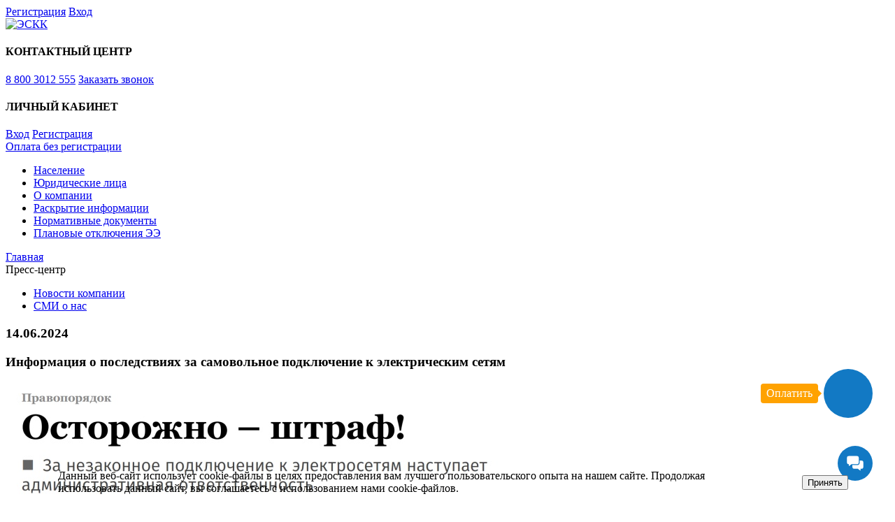

--- FILE ---
content_type: text/html; charset=UTF-8
request_url: https://cabinet.eskk.ru/presscenter/99695/
body_size: 44255
content:
<!DOCTYPE html PUBLIC "-//W3C//DTD XHTML 1.1//EN" "http://www.w3.org/TR/xhtml11/DTD/xhtml11.dtd">
<html xmlns="http://www.w3.org/1999/xhtml" xml:lang="en">
<head>
<title>Информация о последствиях за самовольное подключение к электрическим сетям</title>
<meta http-equiv="Content-Type" content="text/html; charset=UTF-8" />
<meta name="robots" content="index, follow" />
<meta name="keywords" content="ООО &quot;ЭСКК&quot;" />
<meta name="description" content="ООО &quot;ЭСКК&quot;" />
<link href="/bitrix/cache/css/s1/eskk_main/page_0694e1fb7802e465de995cd95632b1c4/page_0694e1fb7802e465de995cd95632b1c4_v1.css?1759379234359" type="text/css"  rel="stylesheet" />
<link href="/bitrix/cache/css/s1/eskk_main/template_df0576bc437fdeb2d75a88745f506574/template_df0576bc437fdeb2d75a88745f506574_v1.css?175937897321876" type="text/css"  data-template-style="true" rel="stylesheet" />
<script>if(!window.BX)window.BX={};if(!window.BX.message)window.BX.message=function(mess){if(typeof mess==='object'){for(let i in mess) {BX.message[i]=mess[i];} return true;}};</script>
<script>(window.BX||top.BX).message({"JS_CORE_LOADING":"Загрузка...","JS_CORE_NO_DATA":"- Нет данных -","JS_CORE_WINDOW_CLOSE":"Закрыть","JS_CORE_WINDOW_EXPAND":"Развернуть","JS_CORE_WINDOW_NARROW":"Свернуть в окно","JS_CORE_WINDOW_SAVE":"Сохранить","JS_CORE_WINDOW_CANCEL":"Отменить","JS_CORE_WINDOW_CONTINUE":"Продолжить","JS_CORE_H":"ч","JS_CORE_M":"м","JS_CORE_S":"с","JSADM_AI_HIDE_EXTRA":"Скрыть лишние","JSADM_AI_ALL_NOTIF":"Показать все","JSADM_AUTH_REQ":"Требуется авторизация!","JS_CORE_WINDOW_AUTH":"Войти","JS_CORE_IMAGE_FULL":"Полный размер"});</script>

<script src="/bitrix/js/main/core/core.min.js?1756449272229643"></script>

<script>BX.Runtime.registerExtension({"name":"main.core","namespace":"BX","loaded":true});</script>
<script>BX.setJSList(["\/bitrix\/js\/main\/core\/core_ajax.js","\/bitrix\/js\/main\/core\/core_promise.js","\/bitrix\/js\/main\/polyfill\/promise\/js\/promise.js","\/bitrix\/js\/main\/loadext\/loadext.js","\/bitrix\/js\/main\/loadext\/extension.js","\/bitrix\/js\/main\/polyfill\/promise\/js\/promise.js","\/bitrix\/js\/main\/polyfill\/find\/js\/find.js","\/bitrix\/js\/main\/polyfill\/includes\/js\/includes.js","\/bitrix\/js\/main\/polyfill\/matches\/js\/matches.js","\/bitrix\/js\/ui\/polyfill\/closest\/js\/closest.js","\/bitrix\/js\/main\/polyfill\/fill\/main.polyfill.fill.js","\/bitrix\/js\/main\/polyfill\/find\/js\/find.js","\/bitrix\/js\/main\/polyfill\/matches\/js\/matches.js","\/bitrix\/js\/main\/polyfill\/core\/dist\/polyfill.bundle.js","\/bitrix\/js\/main\/core\/core.js","\/bitrix\/js\/main\/polyfill\/intersectionobserver\/js\/intersectionobserver.js","\/bitrix\/js\/main\/lazyload\/dist\/lazyload.bundle.js","\/bitrix\/js\/main\/polyfill\/core\/dist\/polyfill.bundle.js","\/bitrix\/js\/main\/parambag\/dist\/parambag.bundle.js"]);
</script>
<script>BX.Runtime.registerExtension({"name":"ui.dexie","namespace":"BX.DexieExport","loaded":true});</script>
<script>BX.Runtime.registerExtension({"name":"ls","namespace":"window","loaded":true});</script>
<script>BX.Runtime.registerExtension({"name":"fx","namespace":"window","loaded":true});</script>
<script>BX.Runtime.registerExtension({"name":"fc","namespace":"window","loaded":true});</script>
<script>(window.BX||top.BX).message({"LANGUAGE_ID":"ru","FORMAT_DATE":"DD.MM.YYYY","FORMAT_DATETIME":"DD.MM.YYYY HH:MI:SS","COOKIE_PREFIX":"BITRIX_SM","SERVER_TZ_OFFSET":"25200","UTF_MODE":"Y","SITE_ID":"s1","SITE_DIR":"\/","USER_ID":"","SERVER_TIME":1763897943,"USER_TZ_OFFSET":0,"USER_TZ_AUTO":"Y","bitrix_sessid":"04313e4d7b6e67ecd3531473675a8c87"});</script>


<script  src="/bitrix/cache/js/s1/eskk_main/kernel_main/kernel_main_v1.js?1760422335158483"></script>
<script src="/bitrix/js/ui/dexie/dist/dexie.bundle.min.js?1756448836102530"></script>
<script src="/bitrix/js/main/core/core_ls.min.js?17477322582683"></script>
<script src="/bitrix/js/main/core/core_frame_cache.min.js?175644897010481"></script>
<script>BX.setJSList(["\/bitrix\/js\/main\/core\/core_fx.js","\/bitrix\/js\/main\/session.js","\/bitrix\/js\/main\/pageobject\/dist\/pageobject.bundle.js","\/bitrix\/js\/main\/core\/core_window.js","\/bitrix\/js\/main\/utils.js","\/bitrix\/js\/main\/date\/main.date.js","\/bitrix\/js\/main\/core\/core_date.js"]);</script>
<script>BX.setCSSList(["\/bitrix\/templates\/eskk_main\/components\/new\/news\/newslist\/bitrix\/news.detail\/.default\/style.css","\/bitrix\/templates\/eskk_main\/components\/bitrix\/menu\/topMenu\/style.css","\/bitrix\/components\/bitrix\/breadcrumb\/templates\/.default\/style.css","\/bitrix\/templates\/eskk_main\/components\/bitrix\/menu\/leftMenu\/style.css","\/bitrix\/templates\/eskk_main\/components\/bitrix\/menu\/botMenu\/style.css","\/bitrix\/components\/niges\/cookiesaccept\/templates\/.default\/style.css","\/bitrix\/templates\/eskk_main\/styles.css","\/bitrix\/templates\/eskk_main\/template_styles.css"]);</script>
<script type="text/javascript">
if (window == window.top) {
	document.addEventListener("DOMContentLoaded", function() {
		var div = document.createElement("div"); div.innerHTML = ' <div id="nca-cookiesaccept-line" class="nca-cookiesaccept-line style-1 "> <div id="nca-nca-position-left"id="nca-bar" class="nca-bar nca-style- nca-animation-none nca-position-left"> <div class="nca-cookiesaccept-line-text">Данный веб-сайт использует cookie-файлы в целях предоставления вам лучшего пользовательского опыта на нашем сайте. Продолжая использовать данный сайт, вы соглашаетесь с использованием нами cookie-файлов.</div> <div><button type="button" id="nca-cookiesaccept-line-accept-btn" onclick="ncaCookieAcceptBtn()" >Принять</button></div> </div> </div> ';
		document.body.appendChild(div);
	});
}
function ncaCookieAcceptBtn(){ 
	var alertWindow = document.getElementById("nca-cookiesaccept-line"); alertWindow.remove();
	var cookie_string = "NCA_COOKIE_ACCEPT_1" + "=" + escape("Y"); 
	var expires = new Date((new Date).getTime() + (1000 * 60 * 60 * 24 * 1500)); 
	cookie_string += "; expires=" + expires.toUTCString(); 
	cookie_string += "; path=" + escape ("/"); 
	document.cookie = cookie_string; 	
}
function ncaCookieAcceptCheck(){
	var closeCookieValue = "N"; 
	var value = "; " + document.cookie;
	var parts = value.split("; " + "NCA_COOKIE_ACCEPT_1" + "=");
	if (parts.length == 2) { 
		closeCookieValue = parts.pop().split(";").shift(); 
	}
	if(closeCookieValue != "Y") { 
		/*document.head.insertAdjacentHTML("beforeend", "<style>#nca-cookiesaccept-line {display:flex}</style>")*/
	} else { 
		document.head.insertAdjacentHTML("beforeend", "<style>#nca-cookiesaccept-line {display:none}</style>")
	}
}
ncaCookieAcceptCheck();
</script>
 <style> .nca-cookiesaccept-line { box-sizing: border-box !important; margin: 0 !important; border: none !important; width: 100% !important; min-height: 10px !important; max-height: 250px !important; display: block; clear: both !important; padding: 12px !important; position: fixed; bottom: 0px !important; opacity: 1; transform: translateY(0%); z-index: ; } .nca-cookiesaccept-line > div { display: flex; align-items: center; } .nca-cookiesaccept-line > div > div { padding-left: 5%; padding-right: 5%; } .nca-cookiesaccept-line a { color: inherit; text-decoration:underline; } @media screen and (max-width:767px) { .nca-cookiesaccept-line > div > div { padding-left: 1%; padding-right: 1%; } } </style> 



	<link rel="icon" href="/favicon.ico" type="image/x-icon"> 
	<link rel="shortcut icon" href="/favicon.ico" type="image/x-icon">
	<link rel="stylesheet" type="text/css" media="all" href="/bitrix/templates/eskk_main/skin.css" />    

	<!-- FontAwesome -->
    <link href="/bitrix/templates/eskk_main/css/font-awesome.css" media="screen" rel="stylesheet" type="text/css" />

	<!-- Core CSS -->
	<link href="/bitrix/templates/eskk_main/css/bootstrap.css" media="screen" rel="stylesheet" type="text/css" />
	<link href="/bitrix/templates/eskk_main/style.css" media="screen" rel="stylesheet" type="text/css" />

    <!-- Animate.css -->
    <link href="/bitrix/templates/eskk_main/css/animate.css" media="screen" rel="stylesheet" type="text/css" />
	<!--css for search-->
	<link href="/bitrix/templates/eskk_main/css/searchform.css" media="screen" rel="stylesheet" type="text/css" />
	<!-- Modernizr Library -->
	<script src="/bitrix/templates/eskk_main/js/libs/modernizr-3.6.0.min.js"></script>

	<style>
		.form-search-header {
			margin-bottom: 10px;
		}

		.footer-widget-eskk-1 {
			margin-bottom: 0;
			text-align: right;
}
	</style>

</head>

<body>
<div id="panel"></div>

<div class="container">

    <header class="header">
		<div class="login-mobile clearfix visible-xs">
			    <a href="https://cabinet.eskk.ru/lk-login/allregister.php" class="link-underlined">Регистрация</a>
    <a href="https://cabinet.eskk.ru/lk-login/" class="btn btn-small">Вход</a>

        </div>

		<div class="column-1">
			<a class="logo" href="/homepage.php"><img src="/bitrix/templates/eskk_main/images/logo.png" alt="ЭСКК" /></a>
		</div>

		<div class="column-2 text-center">
			<div class="callback">
    <h4 class="box-title gray small hidden-xs">КОНТАКТНЫЙ ЦЕНТР</h4>
    <!--<a class="phone" href="tel:83842555000">8 (3842) 555-000</a> -->
	<a class="phone" href="tel:88003012555">8 800 3012 555</a>
    <a href="/order-call/" class="link-underlined">Заказать звонок</a>
</div>		</div>		
		<div class="column-3 hidden-xs">
			<!-- Login Box -->
			<div class="box login">
			<h4 class="box-title small">ЛИЧНЫЙ КАБИНЕТ</h4>
		<a href="https://cabinet.eskk.ru/lk-login/" class="btn btn-small">Вход</a> <a href="https://cabinet.eskk.ru/lk-login/allregister.php" class="link-underlined">Регистрация</a>
	</div>			<!--/ Login Box   https://cabinet.eskk.ru/lk-login/register.php         https://cabinet.eskk.ru/lk-login/-->

		</div>
		<div class="column-4">
			<!-- Search Form 
			<form class="form-search-header" action="/search/index.php">
		<input class="form-control" type="search" name="q" placeholder="ПОИСК..." />
		<button type="submit" name="s" class="icon-search" value="."></button>
</form>



		
		Search Form -->
		<a href="/send_pay/" class="btn btn-large btn-blue btn-wide">Оплата без регистрации</a>

			<!-- Карта сайта --><!--
			<div class="footer-widget-eskk-1">
					<p><a class="link-blue" href="/search/map.php">Карта сайта</a></p>			</div>

		</div>-->

	</header>
	<!--/ Header -->
	<a href="#" class="navigation-link"></a>
	<!-- Menu -->
	<div class="nav-menu">
			
<ul>

			<li class="first"><a href="/fislicam/sposobioplati/">Население</a></li>
		
			<li ><a href="/urlicam/">Юридические лица</a></li>
		
			<li ><a href="/aboutcompany/">О компании</a></li>
		
			<li ><a href="/raskrytie_informatsii/">Раскрытие информации</a></li>
		
			<li ><a href="/normdocs/">Нормативные документы</a></li>
		
			<li ><a href="/fislicam/planotkl/planotkl.php">Плановые отключения ЭЭ</a></li>
		

</ul>
	 
		
			
	</div>

	
	<!-- /Menu -->
			

								<div class="row">
						<div class="col-sm-5 ">
							<link href="/bitrix/css/main/font-awesome.css?143470330328777" type="text/css" rel="stylesheet" />
<div class="bx-breadcrumb" itemscope itemtype="http://schema.org/BreadcrumbList">
			<div class="bx-breadcrumb-item" id="bx_breadcrumb_0" itemprop="itemListElement" itemscope itemtype="http://schema.org/ListItem">
				
				<a href="/" title="Главная" itemprop="item">
					<span itemprop="name">Главная</span>
				</a>
				<meta itemprop="position" content="1" />
			</div>
			<div class="bx-breadcrumb-item">
				<i class="fa fa-angle-right"></i>
				<span>Пресс-центр</span>
			</div><div style="clear:both"></div></div>						</div>

					</div>
					<div class="row">
						<div class="col-lg-12">
							<div class="box">
								
			
<div class="row">
<a href="#" class="navigation-link0"></a>
<div class="nav-menu0">
    <div class="col-md-4 col-sm-6">
                <div class="box padding-small useful-links-left">
                    <ul>
                                                                        <li><a href="/presscenter/presscenter.php">Новости компании</a></li>
                                                
                                                                        <li><a href="/presscenter/smiaboutus/">СМИ о нас</a></li>
                                                
                                        
                    </ul>
                </div>
    </div>
 </div>
    <div class="col-md-8 col-sm-12">
        <div class="box">
	
								
				
				 
               
	             
							 
<div class="news-detail">
	
		<h3 class="post-title">
										<span class="news-date-time">14.06.2024</span>
										<h3 align="left">Информация о последствиях за самовольное подключение к электрическим сетям</h3>
					</h3>
		
				<div class="post-content-news"><img width="1024" alt="shtraf.jpg" src="/upload/medialibrary/0d2/wmrtshnwqqdujxc5b93hmebklbo1hwvh.jpg" height="579" title="shtraf.jpg"></div>
 		<div style="clear:both"></div>
	<br />
			
</div>
<p><a href="/presscenter/">Возврат к списку</a></p>
 	  		  </div></div></div><!--close div-->	  		</div><!-- box -->
	  </div><!-- col-lg-12-->
	</div>  <!-- row -->
	

 <!--   </td>
  </tr>
</table>		 				 
-->
 
    <!--
    <div class="row">
        <div class="col-md-3 col-sm-6">
            <div class="box padding-small useful-links">
                  <div class="box-title-wrap">
    <h4 class="box-title medium">УСЛУГИ И СЕРВИСЫ</h4>
</div>

<ul>
    <li><a href="/fislicam/sposobioplati/smartfon.php"><i class="ico-1"></i><span>Мобильные приложения</span></a></li>
    <li><a href="/urlicam/edo.php"><i class="ico-2"></i><span>Электронный документооборот</span></a></li>
    <li><a href="/fislicam/smsinfo.php"><i class="ico-3"></i><span>SMS - инфо</span></a></li>
    <li><a href="/other_services/index.php"><i class="ico-5"></i><span>Прочие услуги и сервисы</span></a></li>
</ul>            </div>
        </div>

        <div class="col-md-3 col-sm-6">
            <div class="box padding-small useful-links">
                <div class="box-title-wrap">
    <h4 class="box-title medium">ОБРАТНАЯ СВЯЗЬ</h4>
</div>

<ul>
    <li><a href="/virtpriem/"><i class="ico-6"></i><span>Виртуальная приемная</span></a></li>
    <li><a href="/order-call/"><i class="ico-7"></i><span>Заказать звонок</span></a></li>
    <li><a href="/anketirovanie/"><i class="ico-8"></i><span>Анкета для клиентов</span></a></li>
    <li><a href="/mainpage/zapis_all.php"><i class="ico-8"></i><span>Электронная запись</span></a></li>
</ul>                
            </div>
        </div>

        <div class="col-md-3 col-sm-6">
            <div class="box padding-small useful-links">
                <div class="box-title-wrap">
    <h4 class="box-title medium">ПУНКТЫ ПРИЕМА ПЛАТЕЖЕЙ</h4>
</div>

<ul>
    <li><a href="/fislicam/sposobioplati/paying_terminals/"><i class="ico-10"></i><span>Платежный терминал</span></a></li>
    <li><a href="/fislicam/sposobioplati/outing_tickets/"><i class="ico-11"></i><span>Мобильные офисы</span></a></li>
    <li><a href="/fislicam/sposobioplati/steady_cash/"><i class="ico-12"></i><span>Офисы ООО “ЭСКК”</span></a></li>
    <li><a href="/fislicam/sposobioplati/"><i class="ico-13"></i><span>Прочие пункты приема</span></a></li>
</ul>                                
            </div>
        </div>

        <div class="col-md-3 col-sm-6">
            <div class="box padding-small useful-links">
                <div class="box-title-wrap">
    <h4 class="box-title medium">РАСКРЫТИЕ ИНФОРМАЦИИ</h4>
</div>

<ul>
    <li><a href="/raskrytie_informatsii/index.php"><i class="ico-14"></i><span>Раскрытие информации</span></a></li>
    <li><a href="/fislicam/standart_obsl_clients_eskk.pdf"><i class="ico-15"></i><span>Стандарт обслуживания клиентов</span></a></li>
    <li><a href="/normdocs/"><i class="ico-16"></i><span>Нормативные документы</span></a></li>
    <li><a href="/akcii/1504/"><i class="ico-17"></i><span>Новое в законодательстве</span></a></li>
</ul>   			  
            </div>
        </div>
    </div>
    -->
<footer class="footer">
<!--
	<div class="box footer-menu">
		
<ul>

			<li><a href="/fislicam/sposobioplati/">Население</a></li>
		
			<li><a href="/urlicam/">Юридические лица</a></li>
		
			<li><a href="/aboutcompany/">О компании</a></li>
		
			<li><a href="/raskrytie_informatsii/">Раскрытие информации</a></li>
		
			<li><a href="/normdocs/">Нормативные документы</a></li>
		
			<li><a href="/fislicam/planotkl/planotkl.php">Плановые отключения ЭЭ</a></li>
		

</ul>
			 
	</div>
-->
	<div class="row">
	  <div class="col-sm-5">
		  <div class="footer-widget">
		  				<h4 class="title" align="center">Оставайтесь в курсе событий</h4>
<ul class="social-links">
<li><a href="https://vk.com/eskk_official"><img src="/bitrix/templates/eskk_main/images/vk.png"></a></li>
<li><img src="/bitrix/templates/eskk_main/images/bt.png"></li>
</ul>
		  </div>
	  </div>

	  <div class="col-md-7">
		  <div class="row">
			  <div class="col-sm-5">
				  <div class="footer-widget">
					<h3 class="title">Общество с ограниченной ответственностью «Энергосбытовая компания Кузбасса» (ООО «ЭСКК»)</h3>
 <br>
<h4 class="title">Главный офис компании:</h4>
<p>
	 650066, г. Кемерово, пр. Октябрьский, д.53/2
</p>
<h4 class="title">Офис г. Березовский:</h4>
 652420, г. Березовский, б-р. Молодежный, д.2а
<p>
</p>
 <a class="link" href="mailto:eskk@eskk.ru">eskk@eskk.ru</a>
<p>
</p>				</div>
				  
				 <div class="footer-widget">
					<p><a class="link-blue" href="/search/map.php">Карта сайта</a></p>				  </div>

				 <div class="footer-widget">
					<p><div class="ico-doc"><a class="link-blue" href="/normdocs/files/Политика в отношении  обработки  ПДН.pdf">Политика в отношении обработки ПДН</a></div></p>				  </div>
				  
			  </div>
			  <div class="col-sm-4">
				  <div class="footer-widget">
					<h4 class="title">Приемная:</h4>
<p>Телефон: (3842) 57-42-00 <br/>Факс: (3842) 57-42-19</p>				  </div>
				  
				  <div class="footer-widget">
						<form class="form-search-header" action="/search/index.php">
		<input class="form-control" type="search" name="q" placeholder="ПОИСК..." />
		<button type="submit" name="s" class="icon-search" value="."></button>
</form>



				  
			  </div>		
			 </div>
		  </div>
	 	  
	
	
	</div>

  <!-- Partners -->
        <!--    <div class="box padding-small">
                <h4 class="box-title medium">ПОЛЕЗНЫЕ ССЫЛКИ</h4>

                <div class="partners-slider" data-interval="4000">
                    
				  				  <a href="#" class="prev icon-arrow-left"></a>
				  <a href="#" class="next icon-arrow-right"></a>
                </div>
            </div> -->
  <!--/ Partners -->
			  
</footer>



</div><!--container-->
  <!-- JS Section -->

    <!-- Libs -->
    <script src="/bitrix/templates/eskk_main/js/libs/jquery-1.12.2.min.js"></script>
    <script src="/bitrix/templates/eskk_main/js/libs/jquery-ui-1.11.4.min.js"></script>
    <script src="/bitrix/templates/eskk_main/js/libs/bootstrap-3.3.6.min.js"></script>

    <!-- Placeholders -->
    <script src="/bitrix/templates/eskk_main/js/jquery.powerful-placeholder.min.js"></script>

    <!-- CarouFredSel -->
    <script src="/bitrix/templates/eskk_main/js/jquery.carouFredSel-6.2.1-packed.js"></script>

    <!-- MouseWheel -->
    <script src="/bitrix/templates/eskk_main/js/jquery.mousewheel.min.js"></script>

    <!-- TouchSwipe -->
    <script src="/bitrix/templates/eskk_main/js/jquery.touchSwipe.min.js"></script>

    <!-- Map -->
    <script src="/bitrix/templates/eskk_main/js/map.js"></script>

    <!-- General Scripts -->
    <script src="/bitrix/templates/eskk_main/js/general.js"></script>
	
	<!-- Google analytics Scripts -->
	<script>
  (function(i,s,o,g,r,a,m){i['GoogleAnalyticsObject']=r;i[r]=i[r]||function(){
  (i[r].q=i[r].q||[]).push(arguments)},i[r].l=1*new Date();a=s.createElement(o),
  m=s.getElementsByTagName(o)[0];a.async=1;a.src=g;m.parentNode.insertBefore(a,m)
  })(window,document,'script','https://www.google-analytics.com/analytics.js','ga');

  ga('create', 'UA-82320131-1', 'auto');
  ga('send', 'pageview');

</script>

	<!-- Снежок на сайт -->

	<!-- <script type="text/javascript" src="/bitrix/templates/eskk_main/js/snow/snowstorm-min.js"></script> -->
<!--
	<script type="text/javascript">
		sitePath = "/bitrix/templates/eskk_main/js/snow/";
		sflakesMax = 64;
		sflakesMaxActive = 64;
		svMaxX = 3;
		svMaxY = 3;
		ssnowStick = 1;
		sfollowMouse = 1;
	</script>
	<script type="text/javascript" src="/bitrix/templates/eskk_main/js/snow/snow/snow.js"></script>
-->

<!--                                Чат бот на сайт                         -->

<style type="text/css">

/* pay__btn */
.fpay__btn {
  position: fixed;
  bottom: 122px;
  right: 32px;
  width: 70px;
  height: 70px;
  border-radius: 55px;
  background-color: #1279c4;
  // #0fa515;
  cursor: pointer;
  transition: background-color 0.05s ease-in-out;
}

.fpay__btn::before {
  content: '';
  position: absolute;
  width: 55px;
  height: 55px;
  left: 7px;
  top: 7px;
  background: transparent no-repeat center center;
  background-size: 100% 100%;
  background-image: url(/bitrix/images/m.png);
}

.fpay__btn:hover {
  background-color: #ffa200;
}

/* fpay__tooltip */
.fpay__tooltip {
  position: absolute;
  right: 78px;
  top: 50%;
  transform: translateY(-50%);
  white-space: nowrap;
  color: #fff;
  background: #ffa200;
  padding: 5px 8px;
  border-radius: 4px;
  opacity: 1;
  transition: opacity 0.15s ease-in-out;
}

.fpay__tooltip_show {
  opacity: 1;
}

.fpay__tooltip::after {
  top: 50%;
  position: absolute;
  content: '';
  border: 5px solid transparent;
  border-left-color: #ffa200;
  margin-top: -5px;
  right: -10px;
}
/*
.d-none {
  display: none;
}
*/
.d-block {
  display: block;
}

/* chatbot__btn */
.chatbot__btn {
  position: fixed;
  bottom: 32px;
  right: 32px;
  width: 50px;
  height: 50px;
  border-radius: 25px;
  background-color: #1279c4;
  // #0fa515;
  cursor: pointer;
  transition: background-color 0.15s ease-in-out;
}

.chatbot__btn::before {
  content: '';
  position: absolute;
  width: 26px;
  height: 26px;
  left: 12px;
  top: 12px;
  background: transparent no-repeat center center;
  background-size: 100% 100%;
  background-image: url("data:image/svg+xml,%3Csvg xmlns='http://www.w3.org/2000/svg' viewBox='0 0 20 20' width='20' height='20'%3E%3Cpath fill='%23fff' d='M14 8.999v-5a2.003 2.003 0 00-2-2H3a2.003 2.003 0 00-2 2v5a2.003 2.003 0 002 2v1.694a.302.302 0 00.486.244l2.587-1.945H12A1.997 1.997 0 0014 9zm3-2h-2v2a3.003 3.003 0 01-3 3H7v2a2.003 2.003 0 002 2h3.927l2.59 1.941c.198.15.483.004.483-.243v-1.701h1a2.003 2.003 0 002-1.997v-5a2.003 2.003 0 00-2-2z' /%3E%3C/svg%3E");
}

.chatbot__btn:hover {
  background-color: #ffa200;
}

/* chatbot__tooltip */
.chatbot__tooltip {
  position: absolute;
  right: 58px;
  top: 50%;
  transform: translateY(-50%);
  white-space: nowrap;
  color: #fff;
  background: #ffa200;
  padding: 5px 8px;
  border-radius: 4px;
  opacity: 0;
  transition: opacity 0.15s ease-in-out;
}

.chatbot__tooltip_show {
  opacity: 1;
}

.chatbot__tooltip::after {
  top: 50%;
  position: absolute;
  content: '';
  border: 5px solid transparent;
  border-left-color: #ffa200;
  margin-top: -5px;
  right: -10px;
}

/* chatbot */
.chatbot {
  display: flex;
  flex-direction: column;
  width: 400px;
  background-color: #fafafa;
  line-height: 1.2;
  color: #212529;
  position: fixed;
  bottom: 0;
  right: 0;
  height: 100%;
  transform: scale(1);
  transform-origin: right bottom;
  transition: transform 0.3s ease;
}

.chatbot_hidden {
  overflow: hidden;
  transform: scale(0);
  transform-origin: right bottom;
  transition: transform 0.3s ease;
}

@media (max-width: 576px) {
  .chatbot {
    width: 100%;
  }
}

.chatbot__title {
  background-color: #1279c4; 
  // #0fa515;
  color: #fff;
  padding: 1rem;
  display: flex;
  font-weight: bold;
}

.chatbot__close {
  width: 20px;
  height: 20px;
  margin-right: 1rem;
  background: transparent no-repeat center center;
  background-size: 100% 100%;
  cursor: pointer;
  opacity: 0.8;
  background-image: url("data:image/svg+xml,%3Csvg xmlns='http://www.w3.org/2000/svg' viewBox='0 0 448 512'%3E%3Cpath fill='%23fff' d='M257.5 445.1l-22.2 22.2c-9.4 9.4-24.6 9.4-33.9 0L7 273c-9.4-9.4-9.4-24.6 0-33.9L201.4 44.7c9.4-9.4 24.6-9.4 33.9 0l22.2 22.2c9.5 9.5 9.3 25-.4 34.3L136.6 216H424c13.3 0 24 10.7 24 24v32c0 13.3-10.7 24-24 24H136.6l120.5 114.8c9.8 9.3 10 24.8.4 34.3z'%3E%3C/path%3E%3C/svg%3E");
}

.chatbot__close:hover {
  opacity: 1;
}

.chatbot__reset {
  width: 20px;
  margin-left: auto;
  height: 20px;
  background: transparent no-repeat center center;
  background-size: 100% 100%;
  cursor: pointer;
  opacity: 0.8;
  background-image: url("data:image/svg+xml,%3Csvg xmlns='http://www.w3.org/2000/svg' viewBox='0 0 512 512'%3E%3Cpath fill='%23fff' d='M440.65 12.57l4 82.77A247.16 247.16 0 0 0 255.83 8C134.73 8 33.91 94.92 12.29 209.82A12 12 0 0 0 24.09 224h49.05a12 12 0 0 0 11.67-9.26 175.91 175.91 0 0 1 317-56.94l-101.46-4.86a12 12 0 0 0-12.57 12v47.41a12 12 0 0 0 12 12H500a12 12 0 0 0 12-12V12a12 12 0 0 0-12-12h-47.37a12 12 0 0 0-11.98 12.57zM255.83 432a175.61 175.61 0 0 1-146-77.8l101.8 4.87a12 12 0 0 0 12.57-12v-47.4a12 12 0 0 0-12-12H12a12 12 0 0 0-12 12V500a12 12 0 0 0 12 12h47.35a12 12 0 0 0 12-12.6l-4.15-82.57A247.17 247.17 0 0 0 255.83 504c121.11 0 221.93-86.92 243.55-201.82a12 12 0 0 0-11.8-14.18h-49.05a12 12 0 0 0-11.67 9.26A175.86 175.86 0 0 1 255.83 432z'%3E%3C/path%3E%3C/svg%3E");
}

.chatbot__reset:hover {
  opacity: 1;
}

.chatbot__wrapper {
  display: flex;
  -ms-flex: 1 0 auto;
  flex: 1 0 0%;
  flex-direction: column;
  overflow-y: auto;
}

.chatbot__items {
  padding: 0.75rem;
  overflow-y: scroll;
  display: flex;
  flex-direction: column;
  overflow-x: hidden;
}

.chatbot__item {
  width: 100%;
  display: flex;
  flex-shrink: 0;
  margin-bottom: .75rem;
}

@keyframes animationOpacity {
  0% {
    opacity: 0;
  }

  100% {
    opacity: 1;
  }
}

.chatbot__content {
  width: 70%;
  padding: 0.5rem 0.75rem;
  animation-name: animationOpacity;
  animation-duration: 0.5s;
  animation-timing-function: ease-in-out;
}

/* bot */
.chatbot__content_bot {
  color: #212529;
  background: #eaeaea;
  border-radius: 0.5rem;
}

/* human */
.chatbot__item_human {
  justify-content: flex-end;
}

.chatbot__content_human {
  text-align: right;
  padding-right: 0;
  display: flex;
  flex-direction: column;
  padding: 0;
}

.chatbot__content_human-disabled {
  background: #cafacc;
  border-radius: 0.5rem;
  text-align: left;
}

/* btn */
.btn_chatbot {
  width: 100%;
  margin: 0;
  font-family: inherit;
  font-size: inherit;
  line-height: inherit;
  display: inline-block;
  cursor: pointer;
  font-weight: 400;
  color: #212529;
  text-align: left;
  vertical-align: middle;
  -webkit-user-select: none;
  -moz-user-select: none;
  -ms-user-select: none;
  user-select: none;
  background-color: #fff9c8;
  border: 1px solid transparent;
  padding: 0.5rem 0.75rem;
  border-radius: 0.5rem;
  transition: color 0.15s ease-in-out, background-color 0.15s ease-in-out,
    border-color 0.15s ease-in-out, box-shadow 0.15s ease-in-out;
}

.btn_chatbot:hover {
  background-color: #fef49a;
  border: 1px solid transparent;
}

.btn_chatbot:focus,
.btn_chatbot.focus {
  outline: 0;
}

.chatbot__content .btn {
  margin-bottom: 0.4rem;
}

.chatbot__footer {
  padding: 0.75rem;
  position: relative;
}

/* ie11 */
.chatbot__input::-ms-clear {
  display: none;
}

.chatbot__input {
  display: block;
  margin: 0;
  font-family: inherit;
  font-size: inherit;
  line-height: inherit;
  width: 100%;
  height: 40px;
  padding: 4px 36px 4px 10px;
  font-weight: 400;
  color: #212529;
  background-color: #fff;
  background-clip: padding-box;
  border: 1px solid #e0e0e0;
  border-radius: 0.25rem;
  transition: border-color 0.15s ease-in-out, background-color 0.15s ease-in-out;
}

.chatbot__input:disabled {
  background-color: #fafafa;
}

.chatbot__input:focus {
  border-color: #bdbdbd;
  outline: 0;
}

.chatbot__submit {
  width: 24px;
  height: 24px;
  background: transparent no-repeat center center;
  background-size: 100% 100%;
  opacity: 0.6;
  position: absolute;
  right: 22px;
  top: 50%;
  transform: translateY(-50%);
  background-image: url("data:image/svg+xml,%3Csvg aria-hidden='true' xmlns='http://www.w3.org/2000/svg' viewBox='0 0 512 512' width='16' height='16'%3E%3Cpath fill='currentColor' d='M476 3.2L12.5 270.6a24 24 0 002.2 43.2L121 358.4l287.3-253.2c5.5-4.9 13.3 2.6 8.6 8.3L176 407v80.5a24 24 0 0042.5 15.8L282 426l124.6 52.2a24 24 0 0033-18.2l72-432A24 24 0 00476 3.2z'%3E%3C/path%3E%3C/svg%3E");
  border: 1px solid transparent;
  background-color: transparent;
  transition: opacity 0.15s ease-in-out;
}

.chatbot__submit:disabled {
  opacity: 0.4;
}

.chatbot__submit:focus:not(:disabled),
.chatbot__submit:hover:not(:disabled) {
  outline: 0;
  box-shadow: none;
  opacity: 0.8;
  cursor: pointer;
}

/* scrollbar */
.chatbot__items::-webkit-scrollbar {
  width: 16px;
}

.chatbot__items::-webkit-scrollbar-thumb {
  background-color: #e0e0e0;
  border-radius: 7px;
  border: 4px solid #fafafa;
}

.chatbot__items::-webkit-scrollbar-button {
  display: none;
}


</style>



<!-- chatbot__btn -->
  <div class="chatbot__btn">
      <div class="chatbot__tooltip d-none">Чат-бот</div>
  </div>

<!-- fpay__btn -->
  
  <a class="fpay__btn" href="/send_pay/"><div class="fpay__tooltip d-none">Оплатить</div></a>
         
  



  <!-- FingerPrint JS -->
  <script src="/chatbot/chatbot/fp2.js"></script>
  <!-- ChatBot JS -->
  <script src="/chatbot/chatbot/chatbot.js"></script>

  <script>
    // конфигурация чат-бота
    const configChatbot = {};
	const configfpay = {};
    // CSS-селектор кнопки, посредством которой будем вызывать окно диалога с чат-ботом
    configChatbot.btn = '.chatbot__btn';
	configfpay.btn = '.fpay__btn';
    // ключ для хранения отпечатка браузера
    configChatbot.key = 'fingerprint';
    // реплики чат-бота
    configChatbot.replicas = {
      bot: {
        0: { content: ['Здравствуйте! Я виртуальный консультант ООО "ЭСКК"','Выберите тему Вашего вопроса:'], human: [0, 1, 2, 3, 4, 5, 26] },
        1: { content: 'Что Вас интересует?', human: [7, 8, 9] },
	2: { content: 'С данной информацией можно ознакомиться в <a href="https://eskk.ru/fislicam/schetchiki.php">этом разделе</a>', human: [40] },
        3: { content: 'Что Вас интересует?', human: [10, 11, 12, 13] },
	4: { content: 'Со способами оплаты за потребленную электроэнергию можно ознакомиться в <a href="https://eskk.ru/fislicam/sposobioplati/">в этом разделе</a>', human: [40] },
	5: { content: 'Порядок оплаты электроэнергии по договору электроснабжения представлен <a href="https://eskk.ru/fislicam/porydok_oplaty.php">в этом разделе</a>', human: [40] },
	6: { content: 'Прием показаний принимается ежемесячно с 1 числа и по 25 число включительно. Со способами передачи показаний можно ознакомиться на <a href="https://eskk.ru/fislicam/meter_readings.php">этой странице</a>', human: [40] },
        7: { content: 'С подробной информацией, Вы можете ознакомиться <a href="https://eskk.ru/fislicam/schetchiki.php">на этой странице</a> нашего сайта.', human: [40] },
        8: { content: 'С историей переданых показаний можно ознакомиться в личном кабинете на сайте компании или через мобильное приложение', human: [40] },
        9: { content: '"Автоплатеж" позаботиться о регулярной и своевременой оплате счетов за ЖКХ. Подробнее с услугой "Автоплатеж" можно ознакомиться на <a href="https://eskk.ru/fislicam/sberbank_autoplatez.php">этой странице.</a>', human: [40] },
        10: { content: 'Пояснения по заполнению и бланки квитанций находяться в <a href="https://eskk.ru/fislicam/zapkvit.php">данном разделе</a> сайта', human: [40] },
	11: { content: 'Что Вас интересует?', human: [14, 15, 16] },
	12: { content: 'Типовые договоры представлены в <a href="https://eskk.ru/urlicam/typical_dog.php">этом разделе</a>', human: [40] }, 
	13: { content: 'Если Вы физическое лицо, ознакомиться с перечнем документов можно на <a href="https://eskk.ru/fislicam/poryadok.php">этой странице</a>. Если Вы юридическое лицо, ознакомиться с перечнем документов можно на <a href="https://eskk.ru/urlicam/zakdog.php">этой странице</a>', human: [40] },
	14: { content: 'Получить готовый договор, Вы можете по адресу: г.Кемерово,пр-т Октябрьский 53/2. Подробную консультацию Вы можете получить в договорном отделе по номеру: 57-42-29', human: [40] },
	15: { content: 'Что Вас интересует?', human: [18, 19] },
	16: { content: 'Номер лицевого счета указан указан в документах, направляемых клиентам каждый месяц в 1 разделе (слева). Помимо этого узнать номер лицевого счета можно при личном обращении в ООО "ЭСКК" с документами, подтверждающими личность', human: [40] },
	17: { content: 'Необходимо в офис ООО "ЭСКК" предоставить следующие документы:<p>1. Свидетельство о регистрации права собственности или выписку из ЕГРП.</p><p>2. Выписку из финансово-лицевого счета о количестве зарегистрированных граждан, с указанием предыдущего места регистрации и даты выписки из него</p>', human: [40] },
	18: { content: 'Что Вас интересует?', human: [20, 21, 22, 23] },
	19: { content: 'С инструкцией по работе с личным кабинетом для населения и юридических лиц, можно ознакомиться <a href="https://cabinet.eskk.ru/lk-login/">в этом разделе</a>', human: [40] },
	20: { content: 'Если при вводе данных для регистрации на сайте/мобильном приложении выдает ошибку, убедитесь, что все данные введены верно и ранее № вашего лицевого счета не был зарегистрирован', human: [40] },
	21: { content: '', human: [24, 25] },
	22: { content: 'Подробнее о мобильном приложении Вы можете ознакомиться в <a href="https://eskk.ru/fislicam/sposobioplati/smartfon.php">данном разделе</a>', human: [40] },
	23: { content: 'Для того, чтобы зайти в личный кабинет, необходимо зайти на сайт компании.<br>Нажать на кнопку "Вход", а после ввести свой № лицевого счета и пароль, который Вы указывали ранее при регистрации ', human: [40] },
	24: { content: 'Воспользуйтесь ссылкой "Забыли пароль?"<br>Необходимо ввести адрес электронной почты. Контрольная строка для смены пароля, а также Ваши регистрационные данные, будут высланы Вам по e-mail', human: [40] },
	25: { content: 'Задать свой вопрос, Вы можете перейдя <a href="https://eskk.ru/virtpriem/ask_a_question.php">по этой ссылке</a>'},
	40: { content: 'Выберите тему Вашего вопроса:', human: [0, 1, 2, 3, 4, 5] },
      },
      human: {
        0: { content: '1. Передача показаний', bot: 1 },
        1: { content: '2. Приборы учета', bot: 2 },
        2: { content: '3. Начисления, расчеты, задолженность', bot: 3 },
        3: { content: '4. Договор энергоснабжения', bot: 11 },
        4: { content: '5. Лицевой счет', bot: 15 },
        5: { content: '6. Личный кабинет', bot: 18 },
        6: { content: 'Вышеуказанные пункты не соответствуют моему вопросу', bot: 3 },
        7: { content: '1. Как и когда передавать показания приборов учета?', bot: 6 },
        8: { content: '2. Как снимать показания?', bot: 7 },
        9: { content: '3. Где посмотреть историю переданных показаний?', bot: 8 },
	10: { content: '1. Способы оплаты', bot: 4 },
	11: { content: '2. Когда нужно оплачивать электроэнергию?', bot: 5 },
	12: { content: '3. Как подключить услугу "Автоплатеж"?', bot: 9 },
	13: { content: '4. Как заполнить квитанцию?', bot: 10 },
	14: { content: '1. Где скачать форму договора энергоснабжения?', bot: 12 },
	15: { content: '2. Документы, необходимые для заключения договора', bot: 13 },
	16: { content: '3. Как получить готовый договор?', bot: 14 },
	17: { content: '4. Как подать заявление, чтобы заключить договор энергоснабжения?', bot: 11 },
	18: { content: '1. Где можно узнать лицевой счет?', bot: 16 },
	19: { content: '2. Как внести изменения в лицевой счет?', bot: 17 },
	20: { content: '1. Регистрация в личном кабинете', bot: 19 },
	21: { content: '2. Проблемы с регистрацией.', bot: 20 },
	22: { content: '3. Вход в личный кабинет.', bot: 21 },
	23: { content: '4. Мобильное приложение', bot: 22 },
	24: { content: '1. Как войти в личный кабинет?', bot: 23 },
	25: { content: '2. Забыл пароль для входа в личный кабинет', bot: 24 },
	26: { content: '7. Задать свой вопрос', bot: 25 },
    40: { content: 'В начало', bot: 40 },
      }
    }
    // корневой элемент
    configChatbot.root = SimpleChatbot.createTemplate();
    // URL chatbot.php
    configChatbot.url = '/chatbot/chatbot/chatbot.php';
    // создание SimpleChatbot
    let chatbot = new SimpleChatbot(configChatbot);
    // при клике по кнопке configChatbot.btn
    document.querySelector(configChatbot.btn).onclick = function (e) {
      this.classList.add('d-none');
      const $tooltip = this.querySelector('.chatbot__tooltip');
      if ($tooltip) {
        $tooltip.classList.add('d-none');
      }
      configChatbot.root.classList.toggle('chatbot_hidden');
      chatbot.init();
    };

    // добавление ключа для хранения отпечатка браузера в LocalStorage
    let fingerprint = localStorage.getItem(configChatbot.key);
    if (!fingerprint) {
      Fingerprint2.get(function (components) {
        fingerprint = Fingerprint2.x64hash128(components.map(function (pair) {
          return pair.value
        }).join(), 31)
        localStorage.setItem(configChatbot.key, fingerprint)
      });
    }

    // подсказка для кнопки
    const $btn = document.querySelector(configChatbot.btn);
    $btn.addEventListener('mouseover', function (e) {
      const $tooltip = $btn.querySelector('.chatbot__tooltip');
      if (!$tooltip.classList.contains('chatbot__tooltip_show')) {
        $tooltip.classList.remove('d-none');
        setTimeout(function () {
          $tooltip.classList.add('chatbot__tooltip_show');
        }, 0);
      }
    });
    $btn.addEventListener('mouseout', function (e) {
      const $tooltip = $btn.querySelector('.chatbot__tooltip');
      if ($tooltip.classList.contains('chatbot__tooltip_show')) {
        $tooltip.classList.remove('chatbot__tooltip_show');
        setTimeout(function () {
          $tooltip.classList.add('d-none');
        }, 200);
      }
    });
    setTimeout(function () {
      const tooltip = document.querySelector('.chatbot__tooltip');
      tooltip.classList.add('chatbot__tooltip_show');
      setTimeout(function () {
        tooltip.classList.remove('chatbot__tooltip_show');
      }, 10000)
    }, 10000);
	
	
	
		// подсказка для fpay
		
	const $fbtn = document.querySelector(configfpay.btn);
    $fbtn.addEventListener('mouseover', function (e) {
      const $tooltip = $fbtn.querySelector('.fpay__tooltip');
      if (!$tooltip.classList.contains('fpay__tooltip_show')) {
        $tooltip.classList.remove('d-none');
        setTimeout(function () {
          $tooltip.classList.add('fpay__tooltip_show');
        }, 0);
      }
    });
    $fbtn.addEventListener('mouseout', function (e) {
      const $tooltip = $fbtn.querySelector('.fpay__tooltip');
      if ($tooltip.classList.contains('fpay__tooltip_show')) {
        $tooltip.classList.remove('fpay__tooltip_show');
        setTimeout(function () {
          $tooltip.classList.add('d-none');
        }, 200);
      }
    });
    setTimeout(function () {
      const tooltip = document.querySelector('.fpay__tooltip');
      tooltip.classList.add('fpay__tooltip_show');
      setTimeout(function () {
        tooltip.classList.remove('fpay__tooltip_show');
      }, 10000)
    }, 10000);
		

</script>

</body>
</html>

 


--- FILE ---
content_type: text/plain
request_url: https://www.google-analytics.com/j/collect?v=1&_v=j102&a=1370278008&t=pageview&_s=1&dl=https%3A%2F%2Fcabinet.eskk.ru%2Fpresscenter%2F99695%2F&ul=en-us%40posix&dt=%D0%98%D0%BD%D1%84%D0%BE%D1%80%D0%BC%D0%B0%D1%86%D0%B8%D1%8F%20%D0%BE%20%D0%BF%D0%BE%D1%81%D0%BB%D0%B5%D0%B4%D1%81%D1%82%D0%B2%D0%B8%D1%8F%D1%85%20%D0%B7%D0%B0%20%D1%81%D0%B0%D0%BC%D0%BE%D0%B2%D0%BE%D0%BB%D1%8C%D0%BD%D0%BE%D0%B5%20%D0%BF%D0%BE%D0%B4%D0%BA%D0%BB%D1%8E%D1%87%D0%B5%D0%BD%D0%B8%D0%B5%20%D0%BA%20%D1%8D%D0%BB%D0%B5%D0%BA%D1%82%D1%80%D0%B8%D1%87%D0%B5%D1%81%D0%BA%D0%B8%D0%BC%20%D1%81%D0%B5%D1%82%D1%8F%D0%BC&sr=1280x720&vp=1280x720&_u=IEBAAEABAAAAACAAI~&jid=1996591866&gjid=1342413549&cid=1045536961.1763897779&tid=UA-82320131-1&_gid=1402809764.1763897779&_r=1&_slc=1&z=2103223360
body_size: -450
content:
2,cG-9E06C0GNYC

--- FILE ---
content_type: application/javascript
request_url: https://cabinet.eskk.ru/chatbot/chatbot/chatbot.js
body_size: 14419
content:
// полифилл для matches
if (!Element.prototype.matches) {
  Element.prototype.matches = Element.prototype.msMatchesSelector || Element.prototype.webkitMatchesSelector;
}
// полифилл для closest
if (!Element.prototype.closest) {
  Element.prototype.closest = function(s) {
    let el = this;
    do {
      if (Element.prototype.matches.call(el, s)) return el;
      el = el.parentElement || el.parentNode;
    } while (el !== null && el.nodeType === 1);
    return null;
  };
}

function getDateTime() {
  const now = new Date();
  return now.toLocaleString() + 'GMT ' + (-now.getTimezoneOffset() < 0 ? '-' : '+') + Math.abs(now.getTimezoneOffset() / 60);
}

/*
  btn - селектор для выбора кнопки
  key - ключ для хранения отпечатка браузера
  replicas - реплики чат-бота
  root - корневой элемент
  url - URL chatbot.php
*/
function SimpleChatbot(config) {
  if (config['root']) {
    this._$root = config['root'];
  } else {
    throw 'SimpleChatbot: ключ root должен присутствовать в передаваемых данных';
  }
  if (config['replicas']) {
    this._replicas = config['replicas'];
  } else {
    throw 'SimpleChatbot: ключ replicas должен присутствовать в передаваемых данных';
  }
  this._url = config['url'] ? config['url'] : '/chatbot/chatbot.php';
  this._key = config['key'] ? config['key'] : 'fingerprint';
  this._delay = 500;
  // индекс текущей реплики bot
  this._botIndex = 0;

  this._contentIndex = 1;
  this._start = true;
  // переменные чат-бота
  this._params = {};
  this._active = false;
  this._addEventListener();
};


// init
SimpleChatbot.prototype.init = function () {
  if (this._active) {
    return;
  }
  this._active = true;
  const replicasJson = localStorage.getItem('chatbot');
  if (replicasJson) {
    const replicas = JSON.parse(replicasJson);
    // получим переменные чат-бота из LocalStorage
    this._params = replicas.params;
    // установим индекс текущей реплики бота
    this._botIndex = replicas.botIndex;
    // формируем html из реплик LocalStorage
    let html = [];
    let i = 0;
    while (i < replicas.data.length) {
      html.push(SimpleChatbot.templateItem(replicas.data[i]));
      i++;
    }
    var $container = this._$root.querySelector('.chatbot__items');
    $container.insertAdjacentHTML('beforeend', html.join(''));

    this._outputContent(0);
  } else {
    this._outputContent(this._delay);
  }
}

SimpleChatbot.prototype.reset = function() {
  SimpleChatbot.resetTemplate();
  this._botIndex = 0;
  this._contentIndex = 1;
  this._start = true;
  this._params = {};
  this._active = false;
  localStorage.removeItem('chatbot');
  this.init();
}

// общий шаблон
SimpleChatbot.prototype._template = function (type, content, state) {
  var state = arguments.length > 2 && arguments[2] !== undefined ? arguments[2] : '';
  return '<div class="chatbot__item chatbot__item_'
    .concat(type, '"><div class="chatbot__content chatbot__content_')
    .concat(type, state, '">', content, '</div></div>');
};

// шаблон кнопки
SimpleChatbot.prototype._templateBtn = function (botIndex, content) {
  return '<button class="btn_chatbot" type="button" data-bot-index="' + botIndex + '">' + content + '</button>';
};

// получить данные
SimpleChatbot.prototype._getData = function (target, id) {
  var chatObj = this._replicas[target];
  return chatObj[id.toString()];
};

// вывод контента
SimpleChatbot.prototype._outputContent = function (interval) {
  var botData = this._getData('bot', this._botIndex);
  var humanIds = botData.human;
  var $container = this._$root.querySelector('.chatbot__items');
  var botContent = botData.content;
  if (Array.isArray(botContent)) {
    for (var i = 0, length = botContent.length; i < length; i++) {
      if (botContent[i].indexOf('{{') !== -1) {
        for (let key in this._params) {
          botContent[i] = botContent[i].split('{{'.concat(key, '}}')).join(this._params[key]);
        }
      }
    }
  } else {
    if (botContent.indexOf('{{') !== -1) {
      for (var key in this._params) {
        botContent = botContent.split('{{'.concat(key, '}}')).join(this._params[key]);
      }
    }
  }
  var _this = this;
  var fn2 = function () {
    if (_this._getData('human', humanIds[0]).content === '') {
      _this._$root.querySelector('.chatbot__input').disabled = false;
      _this._$root.querySelector('.chatbot__input').dataset.name = _this._getData(
        'human',
        humanIds[0]
      ).name;
      _this._$root.querySelector('.chatbot__submit').disabled = true;
      _this._$root.querySelector('.chatbot__input').focus();
      _this._$root.querySelector('.chatbot__submit').dataset.botIndex = _this._getData(
        'human',
        humanIds[0]
      ).bot;
    } else {
      _this._$root.querySelector('.chatbot__input').value = '';
      _this._$root.querySelector('.chatbot__input').disabled = true;
      _this._$root.querySelector('.chatbot__submit').disabled = true;
      var $humanContent = humanIds.map(function (id) {
        var humanData = _this._getData('human', id);
        return _this._templateBtn(humanData.bot, humanData.content);
      });
      var $humanContentWrapper = _this._template('human', $humanContent.join(''));
      $container.insertAdjacentHTML('beforeend', $humanContentWrapper);
      $container.scrollTop = $container.scrollHeight;
    }
  };
  if (interval) {
    var times = 1;
    if (Array.isArray(botContent)) {
      for (var i = 0, length = botContent.length; i < length; i++) {
        const $botContent = this._template('bot', botContent[i]);
        window.setTimeout(function() {
          $container.insertAdjacentHTML('beforeend', $botContent);
          $container.scrollTop = $container.scrollHeight;
        }, interval * times);
        times++;
      }
    } else {
      const $botContent = this._template('bot', botContent);
      window.setTimeout(function() {
        $container.insertAdjacentHTML('beforeend', $botContent);
        $container.scrollTop = $container.scrollHeight;
      }, interval * times);
      times++;
    }
    window.setTimeout(function() {
      fn2();
    }, interval * times);
  } else {
    if (Array.isArray(botContent)) {
      for (var i = 0, length = botContent.length; i < length; i++) {
        const $botContent = this._template('bot', botContent[i]);
        $container.insertAdjacentHTML('beforeend', $botContent);
        $container.scrollTop = $container.scrollHeight;
      }
    } else {
      const $botContent = this._template('bot', botContent);
      $container.insertAdjacentHTML('beforeend', $botContent);
      $container.scrollTop = $container.scrollHeight;
    }
    fn2();
  }
};

// перевод ответа пользователя в неактивный
SimpleChatbot.prototype._humanResponseToDisabled = function ($target) {
  var $container = $target.closest('.chatbot__content_human');
  var content = $target.innerHTML;
  $container.innerHTML = content;
  $container.classList.remove('chatbot__content_human');
  $container.classList.add('chatbot__content_human-disabled');
  return content;
};

SimpleChatbot.prototype._addToChatHumanResponse = function (humanContent) {
  var $container = this._$root.querySelector('.chatbot__items');
  var $humanContent = this._template('human', humanContent, '-disabled');
  $container.insertAdjacentHTML('beforeend', $humanContent);
  $container.scrollTop = $container.scrollHeight;
};

// функция для обработки события click
SimpleChatbot.prototype._eventHandlerClick = function (e) {
  var $target = e.target;
  var botIndex = $target.dataset.botIndex;
  var url = this._url;
  var data = {};
  var humanContent = '';
  var humanField = '';
  if ($target.closest('.chatbot__submit')) {
    if ($target.closest('.chatbot__submit').disabled) {
      return;
    }
    $target.closest('.chatbot__submit').disabled = true;
    if (!this._$root.querySelector('.chatbot__input').value.length) {
      return;
    }
    this._botIndex = +$target.closest('.chatbot__submit').dataset.botIndex;
    humanContent = this._$root.querySelector('.chatbot__input').value;
    humanField = this._$root.querySelector('.chatbot__input').dataset.name;
    if (humanField) {
      this._params[humanField] = humanContent;
    }
    this._addToChatHumanResponse(humanContent);
    this._outputContent(this._delay);
  } else if (botIndex) {
    this._botIndex = +botIndex;
    // переводим ответ пользователя в неактивный
    humanContent = this._humanResponseToDisabled($target);
    // выводим следующий контент
    this._outputContent(this._delay);
  } else if ($target.classList.contains('chatbot__close')) {
    $target.closest('.chatbot').classList.add('chatbot_hidden');
    document.querySelector('.chatbot__btn').classList.remove('d-none');
	document.querySelector.clear();
    return;
  } else if ($target.classList.contains('chatbot__reset')) {
    this.reset();
  } else {
    return;
  }
  e.preventDefault();
  // получаем последние сообщения бота
  var _this = this;
  var $botWrapper = document.querySelectorAll('.chatbot__item_bot');
  var $botWrapperLast = $botWrapper[$botWrapper.length - 1];
  var $prev = $botWrapperLast;
  var $first = $prev;
  while ($prev) {
    if (!$prev.classList.contains('chatbot__item_bot')) {
      break;
    }
    $first = $prev;
    $prev = $prev.previousElementSibling;
  }
  var $botContent = $first;
  while ($botContent) {
    if (!$botContent.classList.contains('chatbot__item_bot')) {
      break;
    }
    var $botItems = $botContent.querySelectorAll('.chatbot__content');
    for (var i = 0, length = $botItems.length; i < length; i++) {
      data[_this._contentIndex] = {
        type: 'bot',
        content: $botItems[i].innerHTML,
      };
      _this._contentIndex++;
    }
    $botContent = $botContent.nextElementSibling;
  }
  data[this._contentIndex] = {
    type: 'human',
    content: humanContent,
  };
  this._contentIndex++;

  var fromStorage = localStorage.getItem('chatbot');
  var dataToStorage = [];
  var paramsJSON = {};
  if (fromStorage) {
    dataToStorage = JSON.parse(fromStorage).data;
    paramsJSON = JSON.parse(fromStorage).params;
  }
  for (var key in data) {
    dataToStorage.push({
      type: data[key].type,
      content: data[key].content,
    });
  }
  if (humanField) {
    paramsJSON[humanField] = humanContent;
  }
  var dataToStorageJSON = JSON.stringify({
    botIndex: this._botIndex,
    data: dataToStorage,
    params: paramsJSON,
  });
  localStorage.setItem('chatbot', dataToStorageJSON);

  // данные для отправки
  var dataSend = JSON.stringify({
    id: localStorage.getItem(this._key),
    chat: data,
    start: this._start,
    date: getDateTime(),
  });

  this._start = false;

  // отправляем данные на сервер
  var request = new XMLHttpRequest();
  request.onreadystatechange = function () {
    if (request.readyState === 0 || request.readyState === 4) {
      if (request.status == 200) {
        //console.log(JSON.parse(request.responseText));
      } else {
        //console.log('error');
      }
    }
  };
  request.open('POST', url);
  request.setRequestHeader('X-Requested-With', 'XMLHttpRequest');
  request.setRequestHeader('Content-Type', 'application/json');
  request.send(dataSend);
  
};

// функция для обработки события change
SimpleChatbot.prototype._eventHandlerKeydown = function (e) {
  var $target = e.target;
  if (!$target.classList.contains('chatbot__input')) {
    return;
  }
  var btnSubmit = this._$root.querySelector('.chatbot__submit');
  if ($target.value.length > 0) {
    btnSubmit.disabled = false;
  } else {
    btnSubmit.disabled = true;
  }
};

// подключение обработчиков событий
SimpleChatbot.prototype._addEventListener = function () {
  this._$root.addEventListener('click', this._eventHandlerClick.bind(this));
  this._$root.addEventListener('input', this._eventHandlerKeydown.bind(this));
  this._$root.addEventListener('keypress', function(e) {
    if (e.key === 'Enter' && e.target.classList.contains('chatbot__input')) {
      var $submit = e.target.closest('.chatbot').querySelector('.chatbot__submit');
      $submit.click();
    }
  });
};



// шаблон chatbot__item
SimpleChatbot.templateItem = function (replicas) {
  let html = '<div class="chatbot__item chatbot__item_{{type}}"><div class="chatbot__content chatbot__content_{{type}}{{state}}">{{content}}</div></div>';
  html = html.replace('{{type}}', replicas.type);
  html = html.replace('{{type}}', replicas.type);
  html = html.replace('{{state}}', replicas.type === 'bot' ? '' : '-disabled');
  html = html.replace('{{content}}', replicas.content);
  return html;
};

// сброс основного шаблона
SimpleChatbot.resetTemplate = function() {
  let $root = document.querySelector('.chatbot');
  if (!$root) {
    return;
  }
  $root.innerHTML = '<div class="chatbot__title"><span class="chatbot__close"></span>Чат-бот<span class="chatbot__reset"></span></div><div class="chatbot__wrapper"><div class="chatbot__items"></div></div><div class="chatbot__footer"><input class="chatbot__input" type="text" disabled><button class="chatbot__submit" type="button" disabled></button></div>';
};

// основной шаблон чат-бота
SimpleChatbot.createTemplate = function() {
  let $root = document.querySelector('.chatbot');
  if ($root) {
    return $root;
  }
  const $fragment = document.createElement('div');
  $fragment.className = 'chatbot chatbot_hidden';
  $fragment.innerHTML = '<div class="chatbot__title"><span class="chatbot__close"></span>Чат-бот<span class="chatbot__reset"></span></div><div class="chatbot__wrapper"><div class="chatbot__items"></div></div><div class="chatbot__footer"><input class="chatbot__input" type="text" disabled><button class="chatbot__submit" type="button" disabled></button></div>';
  document.body.appendChild($fragment);
  return document.querySelector('.chatbot');
};
